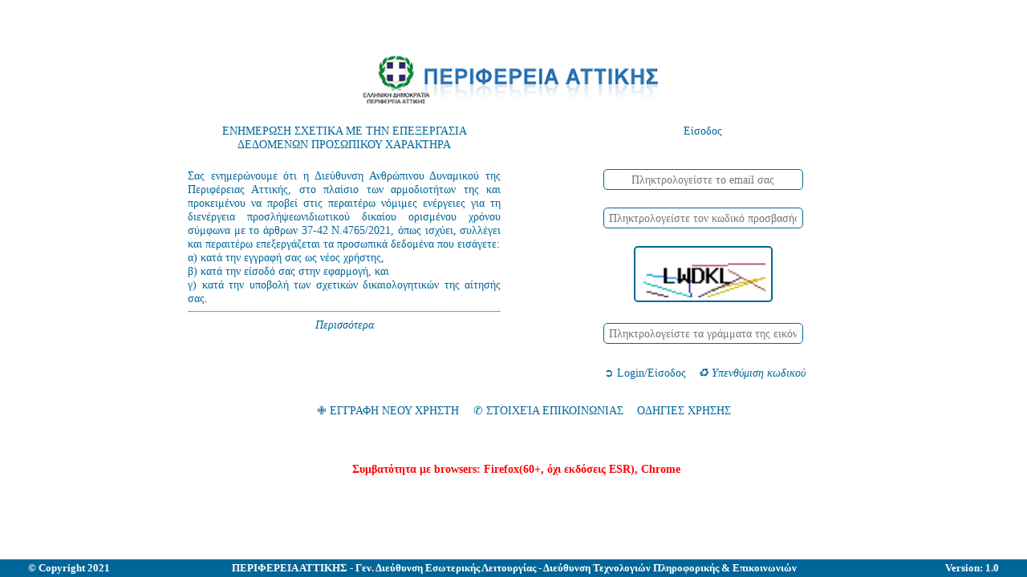

--- FILE ---
content_type: text/html; charset=UTF-8
request_url: https://emp.attica.gov.gr/
body_size: 1715
content:

<!DOCTYPE html>

<html>

<head>

<meta https-equiv="content-type" content="text/html; charset=UTF-8" />
<meta https-equiv="content-type" content="text/html" />
<meta name="Sokrates Bastanis" />
<meta charset="utf-8" />


<title>ΠΕΡΙΦΕΡΕΙΑ ΑΤΤΙΚΗΣ</title>

<link rel="stylesheet" type="text/css" href="https://emp.attica.gov.gr/cnf/css/master.css">

<script src="https://emp.attica.gov.gr/cnf/jsfolder/jquery-1.10.2.js" type="text/javascript"></script>
<script src="https://emp.attica.gov.gr/cnf/jsfolder/jquery.min.js" type="text/javascript"></script>



<script src="https://emp.attica.gov.gr/cnf/jsfolder/navbar.js" type="text/javascript"></script>

<script src="https://emp.attica.gov.gr/cnf/jsfolder/polites.js" type="text/javascript"></script>

</head>

<body>

<div class="polites_wrapper">

<meta https-equiv="content-type" content="text/html; charset=UTF-8" />
<meta https-equiv="content-type" content="text/html" />
<meta name="Sokrates Bastanis" />
<meta charset="utf-8" />



<br><br>
<form name="login_frm" class="login_frm" method="post" action="login/login.frm.php" enctype="multipart/form-data">
<table id="login_tbl_id" class="login_tbl_css login_tbl_js" cellpadding="10" >
<caption> <img id="login_logo_id" class="login_logo_css" src="https://emp.attica.gov.gr/images/patt_logo.png"> </caption>
<tbody>
<tr>
    <td>ΕΝΗΜΕΡΩΣΗ ΣΧΕΤΙΚΑ ΜΕ ΤΗΝ ΕΠΕΞΕΡΓΑΣΙΑ ΔΕΔΟΜΕΝΩΝ ΠΡΟΣΩΠΙΚΟΥ ΧΑΡΑΚΤΗΡΑ</td>
    <td>Είσοδος</td>
</tr>
<tr>
    <td rowspan="5">
        <div class="gdpr_txt">
            Σας  ενημερώνουμε  ότι  η  Διεύθυνση Ανθρώπινου  Δυναμικού της  Περιφέρειας Αττικής, 
            στο πλαίσιο των αρμοδιοτήτων της και προκειμένου να προβεί στις περαιτέρω νόμιμες ενέργειες
            για τη διενέργεια προσλήψεωνιδιωτικού δικαίου ορισμένου χρόνου σύμφωνα  με τo
            άρθρων 37-42 Ν.4765/2021, όπως ισχύει, συλλέγει και περαιτέρω επεξεργάζεται τα προσωπικά δεδομένα που εισάγετε: <br>
            α) κατά την εγγραφή σας ως νέος χρήστης, <br>
            β) κατά την είσοδό σας στην εφαρμογή, και <br>
            γ) κατά την υποβολή των σχετικών δικαιολογητικών της αίτησής σας. <br>
        </div><hr>
        <a href="https://emp.attica.gov.gr/gdpr" target="_blank">Περισσότερα</a> 
    </td>
    <td>
        <input type="email" required autocomplete="off" name="username" placeholder="Πληκτρολογείστε το email σας">
    </td>
</tr>

    <td>
        <input type="password" required autocomplete="off" name="password" placeholder="Πληκτρολογείστε τον κωδικό προσβασής σας">
    </td>
</tr>
    <td>
        <img class="capcha_img" src="https://emp.attica.gov.gr/cnf/capcha.php" />
    </td>
</tr>
<tr>
    <td>
        <input type="text" required autocomplete="off" name="captcha" placeholder="Πληκτρολογείστε τα γράμματα της εικόνας">
    </td>
</tr>
<tr>
    <td>
        <button name="login">&#10162; Login/Είσοδος</button>
        <a href="login/pwd_recovery.frm.php" class="forgotpwd_btn_css">&#9851; Υπενθύμιση κωδικού</a> 
    </td>
</tr>
<tr>
</tr>
</tbody>
<tfoot>
<tr>
    <td colspan="2" id="login_msg_id" class="login_msg_css login_msg_js">
        <a href="login/registration.frm.php" class="register_btn_css">&#10009; ΕΓΓΡΑΦΗ ΝΕΟΥ ΧΡΗΣΤΗ</a>
        <a class="logincontact_btn_css" href="https://emp.attica.gov.gr/contact/contact.frm.php">&#9990; ΣΤΟΙΧΕΊΑ ΕΠΙΚΟΙΝΩΝΙΑΣ</a>
        <a class="logincontact_btn_css" href="https://emp.attica.gov.gr/manual" target="_blank">ΟΔΗΓΙΕΣ ΧΡΗΣΗΣ</a>
        </td>
    </tr>
    <tr>
        <td colspan="2" id="login_msg_id" class="login_msg_css login_msg_js">
                    </td>
    </tr>
</tfoot>
</table>
<pre>
    Συμβατότητα με browsers: Firefox(60+, όχι εκδόσεις ESR), Chrome
</pre>
<pre>
</pre>

</form>



    </div>

</body>

<footer class="polites_cl_ft">

    <table style='width: 95%; margin: auto;'><tr><td style='text-align: left; font-size: 10pt; width: 20%; '>&copy; Copyright 2021</td><td style='text-align: center; font-size: 10pt; width: 60%; '>ΠΕΡΙΦΕΡΕΙΑ ΑΤΤΙΚΗΣ - Γεν. Διεύθυνση Εσωτερικής Λειτουργίας - Διεύθυνση Τεχνολογιών Πληροφορικής & Επικοινωνιών</td><td style='text-align: right; font-size: 10pt; width: 20%; '>Version: 1.0</td></tr></table>
</footer>

<html>





--- FILE ---
content_type: text/css
request_url: https://emp.attica.gov.gr/cnf/css/master.css
body_size: 3668
content:
/* Html */

html {
  /* background: #ffffff; #ffffff #fff9e7*/
  background: #ffffff;
}

html * {
  font-family: "Times New Roman", Times, serif;
  font-size: 2vh;
}

/* Master Header */
header {
  position: fixed;
  height: 10vh;
  left: 0;
  top: 0;
  width: 100%;
  background-color: #ffffff;
  color: #006699;
  text-align: center;
}

header table {
  height: 100%;
}

header table th {
  width: 20%;
}

header table td {
  font-size: 4vh;
}

/* Master Body */
body {
  position: fixed;
  height: 85vh;
  left: 0;
  top: 11vh;
  width: 100%;
  background-color: #ffffff;
  color: #006699;
  text-align: center;
}

/******************************************************* Menou ***************************************************************/
body .menou_wrapper {
  text-align: left;
  height: 4.5%;
  background-color: #ffffff;
  padding: 0.5vh;
  border-top: 2px solid #006699;
  border-bottom: 2px solid #006699;
  width: 98%;
}

body .menou_wrapper .highlight_menou {
  background-color: #006699;
  color: #ffffff;
}

/******************************************************* Menou ***************************************************************/

body div.polites_wrapper {
  background: red;
  text-align: left;
  height: 95%;
  margin-top: 1%;
  background-color: #ffffff;
  width: 98%;
}

/* Master Footer */
footer {
  position: fixed;
  height: 3vh;
  left: 0;
  bottom: 0;
  width: 100%;
  background-color: #006699; /* #929188 */
  color: #ffffff; /* #000000  */
  text-align: center;
  font-weight: bolder;
}

/* Buttons and Links */

input[type="submit"],
button {
  padding: 0px;
  padding-left: 5px;
  padding-right: 5px;
  height: 4vh;
  background-color: transparent;
  color: #006699;
  border: none;
  border-radius: 5px;
  margin: auto;
  cursor: pointer;
  margin-left: 0.5vw;
}

a {
  padding: 1vh;
  background-color: transparent;
  color: #006699;
  border: none;
  border-radius: 5px;
  margin: auto;
  text-decoration: none;
}

input[type="submit"]:hover,
button:hover,
a:hover {
  background-color: #006699;
  color: #ffffff;
}

a.save_btn_css,
input[type="submit"].save_btn_css,
button.save_btn_css {
  background-color: #ffffff;
  color: #008000;
  font-weight: bold;
}

a.close_btn_css,
input[type="submit"].close_btn_css,
button.close_btn_css {
  background-color: #ffffff;
  color: #006699;
  font-weight: bold;
}

a.save_btn_css:hover,
input[type="submit"].save_btn_css:hover,
button.save_btn_css:hover {
  background-color: #008000;
  color: #ffffff;
}

a.close_btn_css:hover,
input[type="submit"].close_btn_css:hover,
button.close_btn_css:hover {
  background-color: #006699;
  color: #ffffff;
}

a.del_btn_css,
input[type="submit"].del_btn_css,
button.del_btn_css {
  background-color: #ffffff;
  color: #ff0000;
  font-weight: bold;
}

a.del_btn_css:hover,
input[type="submit"].del_btn_css:hover,
button.del_btn_css:hover {
  background-color: #ff0000;
  color: #ffffff;
}

a.del_btn_css:disabled:hover,
input[type="submit"].del_btn_css:disabled:hover,
button.del_btn_css:disabled:hover {
  background-color: #cccccc;
  color: #ff0000;
}

/* Icons and Images */

.pdf-ico {
  height: 1.5vh;
  background-image: url(https://emp.dev.sbwww/images/pdf-ico.ico);
  background-size: 1.2vh;
  background-repeat: no-repeat;
  background-position: left;
  padding-left: 1.4vh;
}

button.view_btn {
  /* background-image: url(https://emp.attica.gov.gr/images/pdf-ico.ico); */
  background-image: url(https://emp.dev.sbwww/images/pdf-ico.ico);
  background-size: 2vh;
  background-repeat: no-repeat;
  background-position: left;
  padding-left: 2.3vh;
}

button.edit_btn {
  /* background-image: url(https://emp.attica.gov.gr/images/pdf-ico.ico); */
  background-image: url(https://emp.dev.sbwww/images/granazi.png);
  background-size: 2vh;
  background-repeat: no-repeat;
  background-position: left;
  padding-left: 2.3vh;
}

button.close_form,
button.delete_appl {
  color: #ff0000;
}

button.close_form:hover,
button.delete_appl:hover {
  background-color: #ff0000;
  color: #ffffff;
}

button.update_act,
button.perm_insert_appl {
  color: #008000;
}

button.update_act1 {
  background: #008000;
  color: #ffffff;
}

button.update_act1:hover {
  background: transparent;
  border: 1px solid #008000;
  color: #008000;
}

button.delete_act1 {
  background: #ff0000;
  color: #ffffff;
}

button.delete_act1:hover {
  background: transparent;
  border: 1px solid #ff0000;
  color: #ff0000;
}

button.edit_act1 {
  background: #006699;
  color: #ffffff;
}

button.edit_act1:hover {
  background: transparent;
  border: 1px solid #006699;
  color: #006699;
}

button.update_act:hover,
button.perm_insert_appl:hover {
  background-color: #008000;
  color: #ffffff;
}

button.form_btn {
  background-color: #008000;
  color: #ffffff;
}

tfoot tr button.form_btn:hover {
  background-color: #ffffff;
  color: #008000;
}

button.form_btn_red {
  background-color: #ff0000;
  color: #ffffff;
}

tfoot tr button.form_btn_red:hover {
  background-color: #ffffff;
  color: #ff0000;
}

button.perm_insert_appl:disabled {
  display: none;
}

/********************************** Dialog **********************************************************************************/

dialog {
  position: fixed;
  background: #4d4d4da1;
  border: none;
  top: 0;
  bottom: 0;
  left: 0;
  width: 100vw;
  height: 100vh;
}
/* isos allagi names */
dialog div:not(.withframe) {
  margin: 5vh auto;
  max-height: 80vh;
  padding: 5vh;
  width: 60vw;
  border: 2px outset #006699;
  border-radius: 20px;
  background: #ffffff;
  color: #006699;
  text-align: left;
  overflow: auto;
}

dialog.edit_ptyxio table {
  margin: auto;
  margin-top: 10vh;
  max-height: 80vh;
  padding: 5vh;
  width: 60vw;
  border: 2px outset #006699;
  border-radius: 20px;
  background: #ffffff;
  color: #006699;
}

dialog div.showid {
  margin: 2vh auto;
  height: 82vh;
  padding: 5vh;
  width: 80vw;
  border: 2px outset #006699;
  border-radius: 20px;
  background: #ffffff;
  color: #006699;
  text-align: left;
  overflow: auto;
}

dialog div.info_res_appl {
  margin: 10vh auto;
  height: 40vh;
  padding: 5vh;
  width: 50vw;
  border: 2px outset #006699;
  border-radius: 20px;
  background: #ffffff;
  color: #006699;
  text-align: center;
  overflow: auto;
}

dialog div.info_res_appl img {
  width: 80%;
}

/* isos delete */
dialog div.withframe {
  margin: 2vh auto;
  height: 82vh;
  padding: 5vh;
  width: 80vw;
  border: 2px outset #006699;
  border-radius: 20px;
  background: #ffffff;
  color: #006699;
  text-align: left;
  overflow: auto;
}

dialog iframe {
  width: 95%;
  height: 95%;
}

button.closedialog,
button.close_dialog {
  /*background-color: #006699;*/
  color: #006699;
}

button.closedialog:hover,
button.close_dialog:hover {
  background-color: #006699;
  color: #ffffff;
}

dialog table {
  border: none;
}

label {
  display: inline-block;
  width: 25%;
  text-align: right;
}

pre.explaines {
  text-align: right;
  width: 95%;
  color: #ff0000;
  font-size: 1.5vh;
  font-style: italic;
  margin: 0px;
  padding: 0px;
}

dialog input[type="text"] {
  border: 1px solid #006699;
  border-radius: 7px;
  padding: 0.5vh;
}

dialog input[type="email"] {
  border: 1px solid #006699;
  border-radius: 7px;
  padding: 0.5vh;
}

dialog select {
  border: 1px solid #006699;
  border-radius: 7px;
  padding: 0.5vh;
}

/********************************** Dialog **********************************************************************************/

/* Tables */

div.polites_wrapper table:not(.scrollable_tbl_css),
div.polites_wrapper table:not(.login_tbl_css),
div.polites_wrapper table:not(.recovery_tbl_css),
div.polites_wrapper table:not(.registration_frm_css) {
  margin: auto;
  margin-top: 1vh;
  width: 95%;
}

div.polites_wrapper table:not(.scrollable_tbl_css) caption {
  background-color: #006699;
  color: #ffffff;
  height: 4%;
  padding: 0.5%;
  text-align: left;
}

div.polites_wrapper table:not(.scrollable_tbl_css) tfoot,
div.polites_wrapper table:not(.login_tbl_css) tfoot {
  height: 3%;
}

div.polites_wrapper table:not(.scrollable_tbl_css) tfoot tr td,
div.polites_wrapper table:not(.login_tbl_css) tfoot tr td {
  text-align: right;
  border-top: 0.5vh solid #006699;
}

/********************************** Login, Registrations and Forgot Password Forms ******************************************/
.patt_login_frm {
  width: 40vw;
  margin: auto;
}

.patt_login_frm table {
  width: 100%;
}

form.login_frm table.login_tbl_css {
  width: 70vw;
  height: 40vh;
  margin: auto;
  margin-top: -10vh;
  text-align: center;
}

form.login_frm table.login_tbl_css tfoot tr td {
  border: none;
}

form.login_frm table.login_tbl_css tr td:nth-child(1) {
  width: 50%;
}

form.login_frm table.login_tbl_css tr td:nth-child(2) {
  width: 50%;
}

form.login_frm table.login_tbl_css tbody tr td div {
  width: 100%;
  text-align: justify;
}

form.login_frm table.login_tbl_css tbody tr td a {
  width: 100%;
  text-align: right;
  font-style: italic;
}

form.login_frm table.login_tbl_css caption {
  text-align: center;
  background: none;
  height: 10vh;
}

form.login_frm table.login_tbl_css th {
  vertical-align: top;
  text-align: center;
  border: 0.2vh solid #006699;
  border-radius: 5px;
  padding: 0.5vh;
  width: 30%;
}

form.patt_login_frm table.login_tbl_css td,
form.login_frm table.login_tbl_css td {
  vertical-align: top;
  text-align: center;
  padding-left: 5%;
}

form.patt_login_frm table.login_tbl_css th span,
form.login_frm table.login_tbl_css th span {
  color: #ff0000;
}

form.patt_login_frm table.login_tbl_css td input,
form.login_frm table.login_tbl_css td input {
  width: 60%;
  text-align: center;
  border: 1px solid #006699;
  border-radius: 5px;
  padding-top: 0.5vh;
  padding-bottom: 0.5vh;
  padding-left: 0.5vw;
  padding-right: 0.5vw;
}

.login_logo_css {
  height: 9vh;
}

form.login_frm .login_tbl_css .login_btn_css,
form.login_frm .login_tbl_css .register_btn_css:hover,
form.login_frm .login_tbl_css .forgotpwd_btn_css,
form.login_frm .login_tbl_css .logincontact_btn_css {
  border: none;
  background: none;
  color: #006699;
  padding-top: 0.5vh;
  padding-bottom: 0.5vh;
  padding-left: 0.5vw;
  padding-right: 0.5vw;
  font-size: 2vh;
  cursor: pointer;
}

form.login_frm .login_tbl_css .login_btn_css:hover,
form.login_frm .login_tbl_css .register_btn_css:hover,
form.login_frm .login_tbl_css .register_btn_css:hover,
form.login_frm .login_tbl_css .forgotpwd_btn_css:hover,
form.login_frm .login_tbl_css .logincontact_btn_css:hover {
  background: #006699;
  color: #ffffff;
}

form.login_frm .login_tbl_css .login_msg_css {
  color: #ff0000;
  text-align: center;
}

form.patt_login_frm .capcha_img,
form.login_frm .capcha_img {
  border: 2px solid #006699;
  padding-top: 0.5vh;
  padding-bottom: 0.5vh;
  padding-left: 0.5vw;
  padding-right: 0.5vw;
  border-radius: 5px;
  width: 40%;
}

.capcha_img_reg {
  border: 2px solid #006699;
  padding-top: 0.5vh;
  padding-bottom: 0.5vh;
  padding-left: 0.5vw;
  padding-right: 0.5vw;
  border-radius: 5px;
  width: 30%;
}

form.login_frm pre {
  text-align: center;
  font-weight: bold;
  color: #ff0000;
  margin-top: 3vh;
  width: 100%;
}

/********************************** Login, Registrations and Forgot Password Forms ******************************************/

table.scrollable_tbl_css {
  display: table;
  width: 100%;
  height: 85%;
  border-radius: 15px;
  margin: 0px;
  padding: 0px;
}

.theseis_selector table.scrollable_tbl_css {
  display: table;
  width: 100%;
  height: 15%;
  border-radius: 15px;
  margin: 0px;
  padding: 0px;
}

table.scrollable_tbl_css caption,
table.scrollable_tbl_css thead,
table.scrollable_tbl_css tbody,
table.scrollable_tbl_css tfoot {
  float: left;
  width: 100%;
}

table.scrollable_tbl_css caption,
table.scrollable_tbl_css thead,
table.scrollable_tbl_css tfoot {
  padding-right: 18px; /*   18px is approx. value of width of scroll bar */
  width: calc(100% - 18px);
}

table.scrollable_tbl_css caption {
  text-align: left;
  background-color: #006699;
  color: #ffffff;
  padding: 0.5vh;
}

table.scrollable_tbl_css tbody {
  overflow-y: scroll;
  height: 55vh;
}

.theseis_selector table.scrollable_tbl_css tbody {
  overflow-y: scroll;
  height: 25vh;
}

table.scrollable_tbl_css tr {
  width: 99%;
  display: table;
}

table.scrollable_tbl_css thead tr {
  background-color: #ffffff;
  color: #006699;
  height: 2vh;
}

table.scrollable_tbl_css tfoot tr {
  color: #006699;
  padding-top: 1.5vh;
}

table.scrollable_tbl_css thead tr td,
table.scrollable_tbl_css tfoot tr td {
  text-align: right;
}

table.scrollable_tbl_css tfoot tr td {
  border-top: 0.5vh solid #006699;
}

table.scrollable_tbl_css thead tr td,
table.scrollable_tbl_css thead tr th {
  border-bottom: 1px solid #006699;
  font-size: 2vh;
  height: 3vh;
}

table.scrollable_tbl_css table tbody td {
  font-size: 1.8vh;
  color: #000000;
  height: 5vh;
}

table.scrollable_tbl_css tbody tr:nth-child(even) {
  background: #cccccc;
}

table.scrollable_tbl_css tbody tr:hover {
  background-color: #a8d8f0;
  color: #000000;
  cursor: pointer;
}

.scrollable_tbl_css.educs_tbl thead tr th:nth-child(1),
.scrollable_tbl_css.educs_tbl tbody tr td:nth-child(1) {
  width: 15%;
}
.scrollable_tbl_css.educs_tbl thead tr th:nth-child(2),
.scrollable_tbl_css.educs_tbl tbody tr td:nth-child(2) {
  width: 30%;
}
.scrollable_tbl_css.educs_tbl thead tr th:nth-child(3),
.scrollable_tbl_css.educs_tbl tbody tr td:nth-child(3) {
  width: 14%;
  text-align: center;
}
.scrollable_tbl_css.educs_tbl thead tr th:nth-child(4),
.scrollable_tbl_css.educs_tbl tbody tr td:nth-child(4) {
  width: 14%;
  text-align: center;
}
.scrollable_tbl_css.educs_tbl thead tr th:nth-child(5),
.scrollable_tbl_css.educs_tbl tbody tr td:nth-child(5) {
  width: 8%;
  text-align: center;
}
.scrollable_tbl_css.educs_tbl thead tr th:nth-child(6),
.scrollable_tbl_css.educs_tbl tbody tr td:nth-child(6) {
  width: 20%;
  text-align: center;
}

.scrollable_tbl_css.extras_tbl thead tr th:nth-child(1),
.scrollable_tbl_css.extras_tbl tbody tr td:nth-child(1) {
  width: 20%;
}
.scrollable_tbl_css.extras_tbl thead tr th:nth-child(2),
.scrollable_tbl_css.extras_tbl tbody tr td:nth-child(2) {
  width: 50%;
}
.scrollable_tbl_css.extras_tbl thead tr th:nth-child(3),
.scrollable_tbl_css.extras_tbl tbody tr td:nth-child(3) {
  width: 15%;
  text-align: center;
}
.scrollable_tbl_css.extras_tbl thead tr th:nth-child(4),
.scrollable_tbl_css.extras_tbl tbody tr td:nth-child(4) {
  width: 15%;
  text-align: center;
}

.scrollable_tbl_css.anakoinoseis_tbl thead tr th:nth-child(1),
.scrollable_tbl_css.anakoinoseis_tbl tbody tr td:nth-child(1) {
  width: 10%;
  text-align: center;
}
.scrollable_tbl_css.anakoinoseis_tbl thead tr th:nth-child(2),
.scrollable_tbl_css.anakoinoseis_tbl tbody tr td:nth-child(2) {
  width: 70%;
  text-align: left;
}
.scrollable_tbl_css.anakoinoseis_tbl thead tr th:nth-child(3),
.scrollable_tbl_css.anakoinoseis_tbl tbody tr td:nth-child(3) {
  width: 20%;
  text-align: center;
}

.scrollable_tbl_css.anakoinoseis_tbl2_tbl thead tr th:nth-child(1),
.scrollable_tbl_css.anakoinoseis_tbl2_tbl tbody tr td:nth-child(1) {
  width: 10%;
}
.scrollable_tbl_css.anakoinoseis_tbl2_tbl thead tr th:nth-child(2),
.scrollable_tbl_css.anakoinoseis_tbl2_tbl tbody tr td:nth-child(2) {
  width: 70%;
}
.scrollable_tbl_css.anakoinoseis_tbl2_tbl thead tr th:nth-child(3),
.scrollable_tbl_css.anakoinoseis_tbl2_tbl tbody tr td:nth-child(3) {
  width: 10%;
  text-align: center;
}
.scrollable_tbl_css.anakoinoseis_tbl2_tbl thead tr th:nth-child(4),
.scrollable_tbl_css.anakoinoseis_tbl2_tbl tbody tr td:nth-child(4) {
  width: 10%;
  text-align: center;
}

.scrollable_tbl_css.educs_tbl_dlg thead tr th,
.scrollable_tbl_css.educs_tbl_dlg tbody tr td {
  font-size: 1.5vh;
}

.scrollable_tbl_css.educs_tbl_dlg thead tr th:nth-child(1),
.scrollable_tbl_css.educs_tbl_dlg tbody tr td:nth-child(1) {
  width: 15%;
}
.scrollable_tbl_css.educs_tbl_dlg thead tr th:nth-child(2),
.scrollable_tbl_css.educs_tbl_dlg tbody tr td:nth-child(2) {
  width: 30%;
}
.scrollable_tbl_css.educs_tbl_dlg thead tr th:nth-child(3),
.scrollable_tbl_css.educs_tbl_dlg tbody tr td:nth-child(3) {
  width: 15%;
  text-align: center;
}
.scrollable_tbl_css.educs_tbl_dlg thead tr th:nth-child(4),
.scrollable_tbl_css.educs_tbl_dlg tbody tr td:nth-child(4) {
  width: 15%;
  text-align: center;
}
.scrollable_tbl_css.educs_tbl_dlg thead tr th:nth-child(5),
.scrollable_tbl_css.educs_tbl_dlg tbody tr td:nth-child(5) {
  width: 10%;
  text-align: center;
}
.scrollable_tbl_css.educs_tbl_dlg thead tr th:nth-child(6),
.scrollable_tbl_css.educs_tbl_dlg tbody tr td:nth-child(6) {
  width: 15%;
  text-align: center;
}

.scrollable_tbl_css.extras_tbl_dlg thead tr th,
.scrollable_tbl_css.extras_tbl_dlg tbody tr td {
  font-size: 1.5vh;
}

.scrollable_tbl_css.extras_tbl_dlg thead tr th:nth-child(1),
.scrollable_tbl_css.extras_tbl_dlg tbody tr td:nth-child(1) {
  width: 20%;
}
.scrollable_tbl_css.extras_tbl_dlg thead tr th:nth-child(2),
.scrollable_tbl_css.extras_tbl_dlg tbody tr td:nth-child(2) {
  width: 50%;
}
.scrollable_tbl_css.extras_tbl_dlg thead tr th:nth-child(3),
.scrollable_tbl_css.extras_tbl_dlg tbody tr td:nth-child(3) {
  width: 15%;
}
.scrollable_tbl_css.extras_tbl_dlg thead tr th:nth-child(4),
.scrollable_tbl_css.extras_tbl_dlg tbody tr td:nth-child(4) {
  width: 15%;
}

.scrollable_tbl_css.jobs_tbl_dlg thead tr th,
.scrollable_tbl_css.jobs_tbl_dlg tbody tr td {
  font-size: 1.5vh;
}

.scrollable_tbl_css.jobs_tbl_dlg thead tr th:nth-child(1),
.scrollable_tbl_css.jobs_tbl_dlg tbody tr td:nth-child(1) {
  width: 40%;
}
.scrollable_tbl_css.jobs_tbl_dlg thead tr th:nth-child(2),
.scrollable_tbl_css.jobs_tbl_dlg tbody tr td:nth-child(2) {
  width: 15%;
}
.scrollable_tbl_css.jobs_tbl_dlg thead tr th:nth-child(3),
.scrollable_tbl_css.jobs_tbl_dlg tbody tr td:nth-child(3) {
  width: 15%;
}
.scrollable_tbl_css.jobs_tbl_dlg thead tr th:nth-child(4),
.scrollable_tbl_css.jobs_tbl_dlg tbody tr td:nth-child(4) {
  width: 15%;
}
.scrollable_tbl_css.jobs_tbl_dlg thead tr th:nth-child(5),
.scrollable_tbl_css.jobs_tbl_dlg tbody tr td:nth-child(5) {
  width: 15%;
}

.scrollable_tbl_css.users_tbl thead tr th:nth-child(1),
.scrollable_tbl_css.users_tbl tbody tr td:nth-child(1) {
  width: 40%;
  text-align: left;
}
.scrollable_tbl_css.users_tbl thead tr th:nth-child(2),
.scrollable_tbl_css.users_tbl tbody tr td:nth-child(2) {
  width: 30%;
  text-align: left;
}
.scrollable_tbl_css.users_tbl thead tr th:nth-child(3),
.scrollable_tbl_css.users_tbl tbody tr td:nth-child(3) {
  width: 30%;
  text-align: center;
}

/* Add Edit View Applications */

.add_appl_div {
  width: 95vw;
  height: 71vh;
  overflow: auto;
  margin: auto;
}

.add_appl_div h1 {
  background-color: #006699;
  color: #ffffff;
  padding: 0.5vh;
  font-size: 2vh;
}

.add_appl_div .buttons_appl {
  margin-top: 2vh;
  width: 98%;
  text-align: center;
}

.add_appl_div .buttons_appl button {
  margin: 0.5vh;
}

.add_appl_div .educs_tbl *,
.add_appl_div .extras_tbl *,
.add_appl_div .epidiokomenes_theseis *,
.add_appl_div .jobs_tbl *,
.add_appl_div .sinnimena * {
  font-size: 1.8vh;
}

.add_appl_div .educs_tbl thead tr th,
.add_appl_div .extras_tbl thead tr th,
.add_appl_div .epidiokomenes_theseis thead tr th,
.add_appl_div .jobs_tbl thead tr th,
.add_appl_div .sinnimena thead tr th {
  background-color: #cccccc;
  color: #006699;
}

.add_appl_div .educs_tbl thead tr th button,
.add_appl_div .extras_tbl thead tr th button,
.add_appl_div .epidiokomenes_theseis thead tr th button,
.add_appl_div .jobs_tbl thead tr th button,
.add_appl_div .sinnimena thead tr th button {
  background-color: #008000;
  color: #ffffff;
}

.add_appl_div .educs_tbl tbody tr td button,
.add_appl_div .extras_tbl tbody tr td button,
.add_appl_div .epidiokomenes_theseis tbody tr td button,
.add_appl_div .jobs_tbl tbody tr td button,
.add_appl_div .sinnimena tbody tr td button {
  background-color: #ff0000;
  color: #ffffff;
}

.add_appl_div aside .educs_tbl thead tr th:nth-child(1),
.add_appl_div aside .educs_tbl tbody tr td:nth-child(1) {
  width: 5%;
}
.add_appl_div aside .educs_tbl thead tr th:nth-child(2),
.add_appl_div aside .educs_tbl tbody tr td:nth-child(2) {
  width: 30%;
}
.add_appl_div aside .educs_tbl thead tr th:nth-child(3),
.add_appl_div aside .educs_tbl tbody tr td:nth-child(3) {
  width: 10%;
  text-align: center;
}
.add_appl_div aside .educs_tbl thead tr th:nth-child(4),
.add_appl_div aside .educs_tbl tbody tr td:nth-child(4) {
  width: 12.5%;
  text-align: center;
}
.add_appl_div aside .educs_tbl thead tr th:nth-child(5),
.add_appl_div aside .educs_tbl tbody tr td:nth-child(5) {
  width: 10%;
  text-align: center;
}
.add_appl_div aside .educs_tbl thead tr th:nth-child(6),
.add_appl_div aside .educs_tbl tbody tr td:nth-child(6) {
  width: 30%;
  text-align: left;
}

.add_appl_div .extras_tbl thead tr th:nth-child(1),
.add_appl_div .extras_tbl tbody tr td:nth-child(1) {
  width: 5%;
}
.add_appl_div .extras_tbl thead tr th:nth-child(2),
.add_appl_div .extras_tbl tbody tr td:nth-child(2) {
  width: 65%;
}
.add_appl_div .extras_tbl thead tr th:nth-child(3),
.add_appl_div .extras_tbl tbody tr td:nth-child(3) {
  width: 10%;
  text-align: center;
}
.add_appl_div .extras_tbl thead tr th:nth-child(4),
.add_appl_div .extras_tbl tbody tr td:nth-child(4) {
  width: 20%;
  text-align: left;
}

.add_appl_div .epidiokomenes_theseis thead tr th:nth-child(1),
.add_appl_div .epidiokomenes_theseis tbody tr td:nth-child(1) {
  width: 60%;
}
.add_appl_div .epidiokomenes_theseis thead tr th:nth-child(2),
.add_appl_div .epidiokomenes_theseis tbody tr td:nth-child(2) {
  width: 10%;
  text-align: center;
}
.add_appl_div .epidiokomenes_theseis thead tr th:nth-child(3),
.add_appl_div .epidiokomenes_theseis tbody tr td:nth-child(3) {
  width: 10%;
  text-align: center;
}
.add_appl_div .epidiokomenes_theseis thead tr th:nth-child(4),
.add_appl_div .epidiokomenes_theseis tbody tr td:nth-child(4) {
  width: 10%;
  text-align: center;
}
.add_appl_div .epidiokomenes_theseis thead tr th:nth-child(5),
.add_appl_div .epidiokomenes_theseis tbody tr td:nth-child(5) {
  width: 10%;
  text-align: left;
}

.add_appl_div .jobs_tbl thead tr th:nth-child(1),
.add_appl_div .jobs_tbl tbody tr td:nth-child(1) {
  width: 5%;
}
.add_appl_div .jobs_tbl thead tr th:nth-child(2),
.add_appl_div .jobs_tbl tbody tr td:nth-child(2) {
  width: 40%;
  text-align: center;
}
.add_appl_div .jobs_tbl thead tr th:nth-child(3),
.add_appl_div .jobs_tbl tbody tr td:nth-child(3) {
  width: 20%;
  text-align: center;
}
.add_appl_div .jobs_tbl thead tr th:nth-child(4),
.add_appl_div .jobs_tbl tbody tr td:nth-child(4) {
  width: 15%;
  text-align: center;
}
.add_appl_div .jobs_tbl thead tr th:nth-child(5),
.add_appl_div .jobs_tbl tbody tr td:nth-child(5) {
  width: 20%;
  text-align: left;
}

.add_appl_div .sinnimena thead tr th:nth-child(1),
.add_appl_div .sinnimena tbody tr td:nth-child(1) {
  width: 5%;
}
.add_appl_div .sinnimena thead tr th:nth-child(2),
.add_appl_div .sinnimena tbody tr td:nth-child(2) {
  width: 65%;
}
.add_appl_div .sinnimena thead tr th:nth-child(3),
.add_appl_div .sinnimena tbody tr td:nth-child(3) {
  width: 10%;
  text-align: center;
}
.add_appl_div .sinnimena thead tr th:nth-child(4),
.add_appl_div .sinnimena tbody tr td:nth-child(4) {
  width: 20%;
  text-align: left;
}

/****************** registration_frm_css ************************/
.registration_frm_css {
  width: 95vw;
  height: 55vh;
  margin: auto;
}

.registration_frm_css caption {
  padding: 1vh;
  background-color: #006699;
  color: #ffffff;
  font-size: 2.5vh;
}

.registration_frm_css tbody tr th {
  text-align: left;
  width: 12%;
}

.registration_frm_css tbody tr td {
  text-align: left;
  width: 38%;
}

.registration_frm_css tbody tr td input[name="lname"],
.registration_frm_css tbody tr td input[name="fname"],
.registration_frm_css tbody tr td input[name="pname"],
.registration_frm_css tbody tr td input[name="mname"],
.registration_frm_css tbody tr td input[name="adt_id"],
.registration_frm_css tbody tr td input[name="amka_id"],
.registration_frm_css tbody tr td input[name="email"],
.registration_frm_css tbody tr td input[name="city"],
.registration_frm_css tbody tr td input[name="taxkod"],
.registration_frm_css tbody tr td input[name="phone"],
.registration_frm_css tbody tr td input[name="cellphone"] {
  width: 95%;
  margin: auto;
  border: 1px solid #006699;
  border-radius: 10px;
  padding: 0.8vh;
}

.registration_frm_css tbody td input[name="address"] {
  width: 70%;
  margin-right: 3%;
  border: 1px solid #006699;
  border-radius: 10px;
  padding: 0.8vh;
}

.registration_frm_css tbody td input[name="birth_date"] {
  border: 1px solid #006699;
  border-radius: 10px;
  padding: 0.8vh;
}

.registration_frm_css tbody td input[name="address_no"] {
  width: 20%;
  border: 1px solid #006699;
  border-radius: 10px;
  padding: 0.8vh;
}

.registration_frm_css tfoot tr td {
  text-align: center;
  border-top: 0.5vh solid #006699;
}

/****************************************************************************/

.personals_frm_css {
  width: 95vw;
  height: 65vh;
  margin: auto;
}

.personals_frm_css caption {
  padding: 1vh;
  background-color: #006699;
  color: #ffffff;
  font-size: 2.5vh;
}

.personals_frm_css tbody tr th {
  text-align: left;
  width: 12%;
}

.personals_frm_css tbody tr td {
  text-align: left;
  width: 38%;
}

.personals_frm_css tbody tr td input[name="lname"],
.personals_frm_css tbody tr td input[name="fname"],
.personals_frm_css tbody tr td input[name="pname"],
.personals_frm_css tbody tr td input[name="mname"],
.personals_frm_css tbody tr td input[name="adt_id"],
.personals_frm_css tbody tr td input[name="amka_id"],
.personals_frm_css tbody tr td input[name="email"],
.personals_frm_css tbody tr td input[name="city"],
.personals_frm_css tbody tr td input[name="taxkod"],
.personals_frm_css tbody tr td input[name="phone"],
.personals_frm_css tbody tr td input[name="cellphone"] {
  width: 95%;
  margin: auto;
  border: 1px solid #006699;
  border-radius: 10px;
  padding: 0.8vh;
}

.personals_frm_css tbody td input[name="address"] {
  width: 70%;
  margin-right: 3%;
  border: 1px solid #006699;
  border-radius: 10px;
  padding: 0.8vh;
}

.personals_frm_css tbody td input[name="birth_date"] {
  border: 1px solid #006699;
  border-radius: 10px;
  padding: 0.8vh;
}

.personals_frm_css tbody td input[name="address_no"] {
  width: 20%;
  border: 1px solid #006699;
  border-radius: 10px;
  padding: 0.8vh;
}

.personals_frm_css tfoot tr td {
  text-align: center;
  border-top: 0.5vh solid #006699;
}

/****************************************************************************/

.main_tbl_css {
  width: 95vw;
  margin: auto;
  height: 65vh;
}

.main_tbl_css th {
  width: 12%;
  text-align: left;
}

.main_tbl_css td {
  width: 38%;
  text-align: left;
}

.main_tbl_css td input[name="lname"],
.main_tbl_css td input[name="fname"],
.main_tbl_css td input[name="pname"],
.main_tbl_css td input[name="mname"],
.main_tbl_css td input[name="adt_id"],
.main_tbl_css td input[name="amka_id"],
.main_tbl_css td input[name="email"],
.main_tbl_css td input[name="city"],
.main_tbl_css td input[name="taxkod"],
.main_tbl_css td input[name="phone"],
.main_tbl_css td input[name="cellphone"] {
  width: 95%;
  border: 1px solid #006699;
  border-radius: 10px;
  padding: 0.8vh;
}

.main_tbl_css td input[name="address"] {
  width: 70%;
  margin-right: 3%;
  border: 1px solid #006699;
  border-radius: 10px;
  padding: 0.8vh;
}

.main_tbl_css td input[name="birth_date"] {
  border: 1px solid #006699;
  border-radius: 10px;
  padding: 0.8vh;
}

.main_tbl_css td input[name="address_no"] {
  width: 20%;
  border: 1px solid #006699;
  border-radius: 10px;
  padding: 0.8vh;
}

.recovery_tbl_css {
  width: 50vw;
  height: 40vh;
  margin: auto;
}

.recovery_tbl_css caption {
  padding: 1vh;
  background-color: #006699;
  color: #ffffff;
  font-size: 2.5vh;
}

.recovery_tbl_css tfoot tr td,
.recovery_tbl_css tbody tr td {
  text-align: center;
}

.recovery_tbl_css tbody tr td input {
  width: 50%;
  margin: 2vh;
  border-radius: 10px;
  border: 0.3vh solid #006699;
  text-align: center;
  padding: 0.5vh;
}

.aitiseis_tbl_css thead tr th,
.aitiseis_tbl_css tbody tr td {
  font-size: 1.8vh;
  width: 10%;
}
.aitiseis_tbl_css thead tr th:nth-child(2),
.aitiseis_tbl_css tbody tr td:nth-child(2) {
  width: 20%;
  text-align: left;
}

.aitiseis_tbl_css thead tr th:nth-child(4),
.aitiseis_tbl_css tbody tr td:nth-child(4) {
  width: 5%;
}

.aitiseis_tbl_css thead tr th:nth-child(5),
.aitiseis_tbl_css tbody tr td:nth-child(5) {
  width: 15%;
}

.appl_personals_tbl th {
  width: 15%;
}

.appl_personals_tbl td {
  width: 35%;
}

.appl_personals_tbl td input[type="text"],
.appl_personals_tbl td input[type="date"] {
  width: 80%;
}

.theseis_selector ul {
  width: 95%;
  overflow: auto;
  height: 20vh;
  margin: 0px;
  padding: 1vh;
  border-radius: 10px;
}

.theseis_selector ul li {
  list-style: none;
  font-size: 1.8vh;
  margin: 0px;
  padding: 0px;
}

.theseis_selector ul li:nth-child(even) {
  background-color: #cccccc;
  color: #006699;
}

.theseis_selector label {
  text-align: left;
}

.theseis_selector ul li:hover {
  background-color: #006699;
  color: #ffffff;
  cursor: pointer;
}

.dlgTitle {
  text-align: center;
  font-weight: normal;
  font-size: 1.8vh;
  width: 100%;
  background: #006699;
  color: #ffffff;
  font-weight: bold;
  padding: 1vh;
}

.change_password_request form {
  margin: 10vh auto;
  height: 40vh;
  padding: 5vh;
  width: 50vw;
  border: 2px outset #006699;
  border-radius: 20px;
  background: #ffffff;
  color: #006699;
  text-align: center;
  overflow: auto;
}

.change_password_request form table caption {
  text-align: center;
}

.change_password_request form table th {
  text-align: right;
  width: 50%;
}

.change_password_request form table td {
  text-align: left;
  width: 50%;
}

.users_man form {
  margin: 10vh auto;
  height: 40vh;
  padding: 5vh;
  width: 50vw;
  border: 2px outset #006699;
  border-radius: 20px;
  background: #ffffff;
  color: #006699;
  text-align: center;
  overflow: auto;
}

.users_man form table {
  width: 90%;
  margin: auto;
}

.users_man form table caption {
  font-weight: bold;
  text-align: center;
  border-bottom: 2px solid #006699;
  margin-bottom: 2vh;
}

.users_man form table th {
  text-align: right;
  width: 30%;
}

.users_man form table td {
  text-align: left;
  width: 70%;
}

.users_man form table td input,
.users_man form table td select {
  width: 90%;
  margin: auto;
}

.users_man form table tfoot tr td {
  font-weight: bold;
  text-align: center;
  border-top: 2px solid #006699;
}


--- FILE ---
content_type: text/javascript
request_url: https://emp.attica.gov.gr/cnf/jsfolder/navbar.js
body_size: 380
content:

function print1() {
    var frame = document.getElementById('frame');
    frame.contentWindow.focus();
    frame.contentWindow.print();
}

$(document).ready(function() {


    $(".logout").on("click", function(){

        if(confirm("Ειστε σίγουρος/η οτι θέλετε να αποσυνδεθείτε?")){
            window.location.href = "https://"+location.host+"/login/logout.php";
        } else {
            return false;
        }

    });
    
    $(".menu_js_patt_logout").on("click", function(){
        if(confirm("Ειστε σίγουρος/η οτι θέλετε να αποσυνδεθείτε?")){
            window.location.href = "https://"+location.host+"/patt/login/patt_logout.php";
            alert("Bye");
        } else {
            return false;
        }
    });

    $(".menu_js_admin_logout").on("click", function(){
        if(confirm("Ειστε σίγουρος/η οτι θέλετε να αποσυνδεθείτε?")){
            window.location.href = "https://"+location.host+"/admin/login/admin_logout.php";
            alert("Bye");
        } else {
            return false;
        }
    });

    $(".menu_js_patt").on("click", function() {
        window.location.href = "https://"+location.host+"/patt/?page="+$(this).attr("name");
    });

    $(".menu_js").on("click", function() {
        //alert("https://"+location.host+"/?page="+$(this).attr("name"));
        window.location.href = "https://"+location.host+"/?page="+$(this).attr("name");
    });


}); 

--- FILE ---
content_type: text/javascript
request_url: https://emp.attica.gov.gr/cnf/jsfolder/polites.js
body_size: 1369
content:
$.urlParam = function (name) {
  var results = new RegExp("[?&]" + name + "=([^&#]*)").exec(
    window.location.href
  );

  if (results == null) {
    return null;
  }

  return decodeURI(results[1]) || 0;
};

function getFormattedDate(datein) {
  var date = new Date(datein);

  var year = date.getFullYear();

  var month = (1 + date.getMonth()).toString();

  month = month.length > 1 ? month : "0" + month;

  var day = date.getDate().toString();

  day = day.length > 1 ? day : "0" + day;

  return month + "/" + day + "/" + year;
}

function datediff(firstin, secondin) {
  first = new Date(firstin);

  second = new Date(secondin);

  // To calculate the time difference of two dates

  var Difference_In_Time = second.getTime() - first.getTime();

  // To calculate the no. of days between two dates

  var Difference_In_Days = Difference_In_Time / (1000 * 3600 * 24);

  return Difference_In_Days;
}

window.onkeydown = function (e) {
  if (e.keyCode == 8 && e.target == document.body) e.preventDefault();
};

function confirm_delete(e) {
  if (!confirm("Είστε σίγουρός/η για την αφαίρεση του?")) {
    e.preventDefault();
  }
}

function confirm_add(e) {
  if (!confirm("Είστε σίγουρός/η για την προσθήκη του?")) {
    e.preventDefault();
  }
}

function confirm_del_appl(e) {
  if (!confirm("Είστε σίγουρός/η για την ακύρωση της αίτησης σας?")) {
    e.preventDefault();
  }
}

function gotostart() {
  window.location.href =
    window.location.protocol + "//" + window.location.hostname;
}

$(document).ready(function () {
  path_to_login = "/login/";

  // Kleisimo dialog

  $("dialog").on("click", ".close_dialog", function () {
    $(this).parent("div").parent("dialog").removeAttr("open");
  });

  // For date validation in add jobs

  $("body").on("click", ".insert_jobs_btn", function () {
    df = datediff(
      getFormattedDate($("input[name='start_date']").val()),
      getFormattedDate($("input[name='end_date']").val())
    );

    if (df < 1) {
      alert(
        "Η ημερομηνία λήξης της εργασίας δεν μπορεί να είναι προγενέστερη της ημερομηνιας έναρξης"
      );
      return false;
    }
  });

  // For date validation in edit jobs

  $("body").on("click", ".update_jobs_btn", function () {
    df = datediff(
      getFormattedDate($("input[name='start_date']").val()),
      getFormattedDate($("input[name='end_date']").val())
    );

    if (df < 1) {
      alert(
        "Η ημερομηνία λήξης της εργασίας δεν μπορεί να είναι προγενέστερη της ημερομηνιας έναρξης"
      );
      return false;
    }
  });

  // Select radio on thesi row

  $(".theseis_selector")
    .find("ul")
    .on("click", "li", function () {
      $(this).find("input").prop("checked", true);
    });

  // Vathmologia

  $("#grade_dec").on("change", function () {
    if ($(this).val() > 0) {
      $(".grade_cl").val("");

      $(".grade_cl").attr("disabled", "disabled");
    } else {
      $(".grade_cl").removeAttr("disabled");
    }
  });

  // Vathmologia

  $("#grade_cl").on("change", function () {
    if ($(this).val() > 0) {
      $(".grade_dec").val("");

      $(".grade_dec[name='grade_d_decimal']").val("0");

      $(".grade_dec").attr("disabled", "disabled");
    } else {
      $(".grade_dec").removeAttr("disabled");
    }
  });

  // Show/Hide file button for adt

  $(".enable_adt_replace_js").on("click", function () {
    if ($(".enable_adt_replace_js").is(":checked")) {
      $(".deltio_at_js").show();
    } else {
      $(".deltio_at_js").hide();
    }
  });

  $(".btn_js_remove").on("click", function (e) {
    if (
      !confirm(
        "Είστε σίγουρος/η για την διαγραφή του επιλεγμένου δικαιολογιτικού?"
      )
    ) {
      e.preventDefault();
    }
  });

  $(".extra-fields-form").on("change", "input", function () {
    $.post(
      "appl_scripts/extra_fields_changes.php",

      {
        fieldname: $(this).attr("name"),

        fieldvalue: $(this).val(),
      }
    );
  });
});
